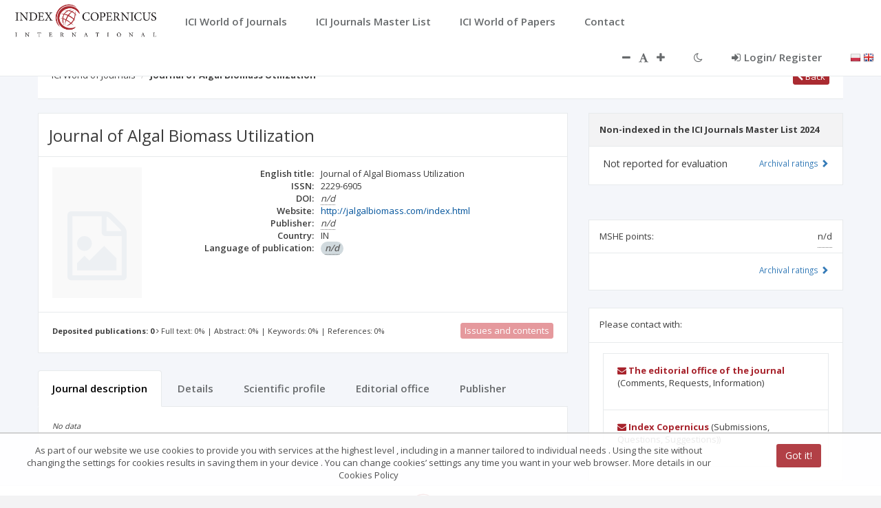

--- FILE ---
content_type: application/javascript;charset=UTF-8
request_url: https://journals.indexcopernicus.com/webjars/angular-translate-loader-static-files/2.6.1/angular-translate-loader-static-files.min.js
body_size: 652
content:
/*!
 * angular-translate - v2.6.1 - 2015-03-01
 * http://github.com/angular-translate/angular-translate
 * Copyright (c) 2015 ; Licensed MIT
 */
angular.module("pascalprecht.translate").factory("$translateStaticFilesLoader",["$q","$http",function(a,b){return function(c){if(!(c&&(angular.isArray(c.files)||angular.isString(c.prefix)&&angular.isString(c.suffix))))throw new Error("Couldn't load static files, no files and prefix or suffix specified!");c.files||(c.files=[{prefix:c.prefix,suffix:c.suffix}]);for(var d=function(d){if(!d||!angular.isString(d.prefix)||!angular.isString(d.suffix))throw new Error("Couldn't load static file, no prefix or suffix specified!");var e=a.defer();return b(angular.extend({url:[d.prefix,c.key,d.suffix].join(""),method:"GET",params:""},c.$http)).success(function(a){e.resolve(a)}).error(function(){e.reject(c.key)}),e.promise},e=a.defer(),f=[],g=c.files.length,h=0;g>h;h++)f.push(d({prefix:c.files[h].prefix,key:c.key,suffix:c.files[h].suffix}));return a.all(f).then(function(a){for(var b=a.length,c={},d=0;b>d;d++)for(var f in a[d])c[f]=a[d][f];e.resolve(c)},function(a){e.reject(a)}),e.promise}}]);

--- FILE ---
content_type: application/javascript;charset=UTF-8
request_url: https://journals.indexcopernicus.com/js/services/resources/ArticleService.js
body_size: 472
content:
angular.module('application')
    .factory('ArticleService', ['$resource', function ($resource) {
        return {
            api: $resource('/api/article', {},
                {
                    articlesList: {
                        method: 'GET',
                        url: '/api/article/issue/:id',
                        isArray: true,
                        responseType: 'json'
                    },
                    articlesListByLang: {
                        method: 'GET',
                        url: '/api/article/issue/:id/:lang',
                        isArray: true,
                        responseType: 'json'
                    },
                    getTypes: {
                        method: 'GET',
                        url: '/api/article/types',
                        isArray: true,
                        responseType: 'json'
                    },
                    getById: {
                        method: 'GET',
                        url: '/api/article/getByMetadataId/:id',
                        responseType: 'json'
                    },
                    articlesByJournal: {
                        method: 'GET',
                        url: '/api/article/journal/:journalId/:page/:size',
                        params: {journalId: '@journalId', page:'@page', size:'@size'},
                        responseType: 'json',
                        isArray: false
                    },
                    articlesByJournalAndLang: {
                        method: 'GET',
                        url: '/api/article/journal/:journalId/:page/:size/:lang',
                        params: {journalId: '@journalId', page:'@page', size:'@size', lang: '@lang'},
                        responseType: 'json',
                        isArray: false
                    },
                    getByMetadataIdPortal: {
                        method: 'GET',
                        url: '/api/article/getByMetadataIdPortal/:id',
                        responseType: 'json'
                    },
                    getByIcidPortal: {
                        method: 'GET',
                        url: '/api/article/getByIcidPortal/:id',
                        responseType: 'json'
                    },
                    getQuotingPublications: {
                        method: 'GET',
                        url: '/api/article/getQuotingPublications/:id',
                        responseType: 'json',
                        isArray: true
                    },
                    getForReferenceDetails: {
                        method: 'GET',
                        url: '/api/article/getForReferenceDetails/:id',
                        responseType: 'json'
                    }
                }, {}
            )
        };
    }]);


--- FILE ---
content_type: application/javascript;charset=UTF-8
request_url: https://journals.indexcopernicus.com/webjars/angularjs/1.4.6/angular-sanitize.min.js
body_size: 3188
content:
/*
 AngularJS v1.4.6
 (c) 2010-2015 Google, Inc. http://angularjs.org
 License: MIT
*/
(function(n,h,p){'use strict';function E(a){var f=[];r(f,h.noop).chars(a);return f.join("")}function g(a,f){var d={},c=a.split(","),b;for(b=0;b<c.length;b++)d[f?h.lowercase(c[b]):c[b]]=!0;return d}function F(a,f){function d(a,b,d,l){b=h.lowercase(b);if(s[b])for(;e.last()&&t[e.last()];)c("",e.last());u[b]&&e.last()==b&&c("",b);(l=v[b]||!!l)||e.push(b);var m={};d.replace(G,function(b,a,f,c,d){m[a]=q(f||c||d||"")});f.start&&f.start(b,m,l)}function c(b,a){var c=0,d;if(a=h.lowercase(a))for(c=e.length-
1;0<=c&&e[c]!=a;c--);if(0<=c){for(d=e.length-1;d>=c;d--)f.end&&f.end(e[d]);e.length=c}}"string"!==typeof a&&(a=null===a||"undefined"===typeof a?"":""+a);var b,k,e=[],m=a,l;for(e.last=function(){return e[e.length-1]};a;){l="";k=!0;if(e.last()&&w[e.last()])a=a.replace(new RegExp("([\\W\\w]*)<\\s*\\/\\s*"+e.last()+"[^>]*>","i"),function(a,b){b=b.replace(H,"$1").replace(I,"$1");f.chars&&f.chars(q(b));return""}),c("",e.last());else{if(0===a.indexOf("\x3c!--"))b=a.indexOf("--",4),0<=b&&a.lastIndexOf("--\x3e",
b)===b&&(f.comment&&f.comment(a.substring(4,b)),a=a.substring(b+3),k=!1);else if(x.test(a)){if(b=a.match(x))a=a.replace(b[0],""),k=!1}else if(J.test(a)){if(b=a.match(y))a=a.substring(b[0].length),b[0].replace(y,c),k=!1}else K.test(a)&&((b=a.match(z))?(b[4]&&(a=a.substring(b[0].length),b[0].replace(z,d)),k=!1):(l+="<",a=a.substring(1)));k&&(b=a.indexOf("<"),l+=0>b?a:a.substring(0,b),a=0>b?"":a.substring(b),f.chars&&f.chars(q(l)))}if(a==m)throw L("badparse",a);m=a}c()}function q(a){if(!a)return"";A.innerHTML=
a.replace(/</g,"&lt;");return A.textContent}function B(a){return a.replace(/&/g,"&amp;").replace(M,function(a){var d=a.charCodeAt(0);a=a.charCodeAt(1);return"&#"+(1024*(d-55296)+(a-56320)+65536)+";"}).replace(N,function(a){return"&#"+a.charCodeAt(0)+";"}).replace(/</g,"&lt;").replace(/>/g,"&gt;")}function r(a,f){var d=!1,c=h.bind(a,a.push);return{start:function(a,k,e){a=h.lowercase(a);!d&&w[a]&&(d=a);d||!0!==C[a]||(c("<"),c(a),h.forEach(k,function(d,e){var k=h.lowercase(e),g="img"===a&&"src"===k||
"background"===k;!0!==O[k]||!0===D[k]&&!f(d,g)||(c(" "),c(e),c('="'),c(B(d)),c('"'))}),c(e?"/>":">"))},end:function(a){a=h.lowercase(a);d||!0!==C[a]||(c("</"),c(a),c(">"));a==d&&(d=!1)},chars:function(a){d||c(B(a))}}}var L=h.$$minErr("$sanitize"),z=/^<((?:[a-zA-Z])[\w:-]*)((?:\s+[\w:-]+(?:\s*=\s*(?:(?:"[^"]*")|(?:'[^']*')|[^>\s]+))?)*)\s*(\/?)\s*(>?)/,y=/^<\/\s*([\w:-]+)[^>]*>/,G=/([\w:-]+)(?:\s*=\s*(?:(?:"((?:[^"])*)")|(?:'((?:[^'])*)')|([^>\s]+)))?/g,K=/^</,J=/^<\//,H=/\x3c!--(.*?)--\x3e/g,x=/<!DOCTYPE([^>]*?)>/i,
I=/<!\[CDATA\[(.*?)]]\x3e/g,M=/[\uD800-\uDBFF][\uDC00-\uDFFF]/g,N=/([^\#-~| |!])/g,v=g("area,br,col,hr,img,wbr");n=g("colgroup,dd,dt,li,p,tbody,td,tfoot,th,thead,tr");p=g("rp,rt");var u=h.extend({},p,n),s=h.extend({},n,g("address,article,aside,blockquote,caption,center,del,dir,div,dl,figure,figcaption,footer,h1,h2,h3,h4,h5,h6,header,hgroup,hr,ins,map,menu,nav,ol,pre,script,section,table,ul")),t=h.extend({},p,g("a,abbr,acronym,b,bdi,bdo,big,br,cite,code,del,dfn,em,font,i,img,ins,kbd,label,map,mark,q,ruby,rp,rt,s,samp,small,span,strike,strong,sub,sup,time,tt,u,var"));
n=g("circle,defs,desc,ellipse,font-face,font-face-name,font-face-src,g,glyph,hkern,image,linearGradient,line,marker,metadata,missing-glyph,mpath,path,polygon,polyline,radialGradient,rect,stop,svg,switch,text,title,tspan,use");var w=g("script,style"),C=h.extend({},v,s,t,u,n),D=g("background,cite,href,longdesc,src,usemap,xlink:href");n=g("abbr,align,alt,axis,bgcolor,border,cellpadding,cellspacing,class,clear,color,cols,colspan,compact,coords,dir,face,headers,height,hreflang,hspace,ismap,lang,language,nohref,nowrap,rel,rev,rows,rowspan,rules,scope,scrolling,shape,size,span,start,summary,tabindex,target,title,type,valign,value,vspace,width");
p=g("accent-height,accumulate,additive,alphabetic,arabic-form,ascent,baseProfile,bbox,begin,by,calcMode,cap-height,class,color,color-rendering,content,cx,cy,d,dx,dy,descent,display,dur,end,fill,fill-rule,font-family,font-size,font-stretch,font-style,font-variant,font-weight,from,fx,fy,g1,g2,glyph-name,gradientUnits,hanging,height,horiz-adv-x,horiz-origin-x,ideographic,k,keyPoints,keySplines,keyTimes,lang,marker-end,marker-mid,marker-start,markerHeight,markerUnits,markerWidth,mathematical,max,min,offset,opacity,orient,origin,overline-position,overline-thickness,panose-1,path,pathLength,points,preserveAspectRatio,r,refX,refY,repeatCount,repeatDur,requiredExtensions,requiredFeatures,restart,rotate,rx,ry,slope,stemh,stemv,stop-color,stop-opacity,strikethrough-position,strikethrough-thickness,stroke,stroke-dasharray,stroke-dashoffset,stroke-linecap,stroke-linejoin,stroke-miterlimit,stroke-opacity,stroke-width,systemLanguage,target,text-anchor,to,transform,type,u1,u2,underline-position,underline-thickness,unicode,unicode-range,units-per-em,values,version,viewBox,visibility,width,widths,x,x-height,x1,x2,xlink:actuate,xlink:arcrole,xlink:role,xlink:show,xlink:title,xlink:type,xml:base,xml:lang,xml:space,xmlns,xmlns:xlink,y,y1,y2,zoomAndPan",
!0);var O=h.extend({},D,p,n),A=document.createElement("pre");h.module("ngSanitize",[]).provider("$sanitize",function(){this.$get=["$$sanitizeUri",function(a){return function(f){var d=[];F(f,r(d,function(c,b){return!/^unsafe/.test(a(c,b))}));return d.join("")}}]});h.module("ngSanitize").filter("linky",["$sanitize",function(a){var f=/((ftp|https?):\/\/|(www\.)|(mailto:)?[A-Za-z0-9._%+-]+@)\S*[^\s.;,(){}<>"\u201d\u2019]/i,d=/^mailto:/i;return function(c,b){function k(a){a&&g.push(E(a))}function e(a,
c){g.push("<a ");h.isDefined(b)&&g.push('target="',b,'" ');g.push('href="',a.replace(/"/g,"&quot;"),'">');k(c);g.push("</a>")}if(!c)return c;for(var m,l=c,g=[],n,p;m=l.match(f);)n=m[0],m[2]||m[4]||(n=(m[3]?"http://":"mailto:")+n),p=m.index,k(l.substr(0,p)),e(n,m[0].replace(d,"")),l=l.substring(p+m[0].length);k(l);return a(g.join(""))}}])})(window,window.angular);
//# sourceMappingURL=angular-sanitize.min.js.map


--- FILE ---
content_type: application/javascript;charset=UTF-8
request_url: https://journals.indexcopernicus.com/webjars/jQuery-slimScroll/1.3.3/jquery.slimscroll.min.js
body_size: 1952
content:
/*! Copyright (c) 2011 Piotr Rochala (http://rocha.la)
 * Dual licensed under the MIT (http://www.opensource.org/licenses/mit-license.php)
 * and GPL (http://www.opensource.org/licenses/gpl-license.php) licenses.
 *
 * Version: 1.3.3
 *
 */
(function(e){e.fn.extend({slimScroll:function(g){var a=e.extend({width:"auto",height:"250px",size:"7px",color:"#000",position:"right",distance:"1px",start:"top",opacity:.4,alwaysVisible:!1,disableFadeOut:!1,railVisible:!1,railColor:"#333",railOpacity:.2,railDraggable:!0,railClass:"slimScrollRail",barClass:"slimScrollBar",wrapperClass:"slimScrollDiv",allowPageScroll:!1,wheelStep:20,touchScrollStep:200,borderRadius:"7px",railBorderRadius:"7px"},g);this.each(function(){function u(d){if(r){d=d||window.event;
var c=0;d.wheelDelta&&(c=-d.wheelDelta/120);d.detail&&(c=d.detail/3);e(d.target||d.srcTarget||d.srcElement).closest("."+a.wrapperClass).is(b.parent())&&m(c,!0);d.preventDefault&&!k&&d.preventDefault();k||(d.returnValue=!1)}}function m(d,e,g){k=!1;var f=d,h=b.outerHeight()-c.outerHeight();e&&(f=parseInt(c.css("top"))+d*parseInt(a.wheelStep)/100*c.outerHeight(),f=Math.min(Math.max(f,0),h),f=0<d?Math.ceil(f):Math.floor(f),c.css({top:f+"px"}));l=parseInt(c.css("top"))/(b.outerHeight()-c.outerHeight());
f=l*(b[0].scrollHeight-b.outerHeight());g&&(f=d,d=f/b[0].scrollHeight*b.outerHeight(),d=Math.min(Math.max(d,0),h),c.css({top:d+"px"}));b.scrollTop(f);b.trigger("slimscrolling",~~f);v();p()}function C(){window.addEventListener?(this.addEventListener("DOMMouseScroll",u,!1),this.addEventListener("mousewheel",u,!1)):document.attachEvent("onmousewheel",u)}function w(){s=Math.max(b.outerHeight()/b[0].scrollHeight*b.outerHeight(),30);c.css({height:s+"px"});var a=s==b.outerHeight()?"none":"block";c.css({display:a})}
function v(){w();clearTimeout(A);l==~~l?(k=a.allowPageScroll,B!=l&&b.trigger("slimscroll",0==~~l?"top":"bottom")):k=!1;B=l;s>=b.outerHeight()?k=!0:(c.stop(!0,!0).fadeIn("fast"),a.railVisible&&h.stop(!0,!0).fadeIn("fast"))}function p(){a.alwaysVisible||(A=setTimeout(function(){a.disableFadeOut&&r||x||y||(c.fadeOut("slow"),h.fadeOut("slow"))},1E3))}var r,x,y,A,z,s,l,B,k=!1,b=e(this);if(b.parent().hasClass(a.wrapperClass)){var n=b.scrollTop(),c=b.parent().find("."+a.barClass),h=b.parent().find("."+a.railClass);
w();if(e.isPlainObject(g)){if("height"in g&&"auto"==g.height){b.parent().css("height","auto");b.css("height","auto");var q=b.parent().parent().height();b.parent().css("height",q);b.css("height",q)}if("scrollTo"in g)n=parseInt(a.scrollTo);else if("scrollBy"in g)n+=parseInt(a.scrollBy);else if("destroy"in g){c.remove();h.remove();b.unwrap();return}m(n,!1,!0)}}else if(!(e.isPlainObject(g)&&"destroy"in g)){a.height="auto"==a.height?b.parent().height():a.height;n=e("<div></div>").addClass(a.wrapperClass).css({position:"relative",
overflow:"hidden",width:a.width,height:a.height});b.css({overflow:"hidden",width:a.width,height:a.height});var h=e("<div></div>").addClass(a.railClass).css({width:a.size,height:"100%",position:"absolute",top:0,display:a.alwaysVisible&&a.railVisible?"block":"none","border-radius":a.railBorderRadius,background:a.railColor,opacity:a.railOpacity,zIndex:90}),c=e("<div></div>").addClass(a.barClass).css({background:a.color,width:a.size,position:"absolute",top:0,opacity:a.opacity,display:a.alwaysVisible?
"block":"none","border-radius":a.borderRadius,BorderRadius:a.borderRadius,MozBorderRadius:a.borderRadius,WebkitBorderRadius:a.borderRadius,zIndex:99}),q="right"==a.position?{right:a.distance}:{left:a.distance};h.css(q);c.css(q);b.wrap(n);b.parent().append(c);b.parent().append(h);a.railDraggable&&c.bind("mousedown",function(a){var b=e(document);y=!0;t=parseFloat(c.css("top"));pageY=a.pageY;b.bind("mousemove.slimscroll",function(a){currTop=t+a.pageY-pageY;c.css("top",currTop);m(0,c.position().top,!1)});
b.bind("mouseup.slimscroll",function(a){y=!1;p();b.unbind(".slimscroll")});return!1}).bind("selectstart.slimscroll",function(a){a.stopPropagation();a.preventDefault();return!1});h.hover(function(){v()},function(){p()});c.hover(function(){x=!0},function(){x=!1});b.hover(function(){r=!0;v();p()},function(){r=!1;p()});b.bind("touchstart",function(a,b){a.originalEvent.touches.length&&(z=a.originalEvent.touches[0].pageY)});b.bind("touchmove",function(b){k||b.originalEvent.preventDefault();b.originalEvent.touches.length&&
(m((z-b.originalEvent.touches[0].pageY)/a.touchScrollStep,!0),z=b.originalEvent.touches[0].pageY)});w();"bottom"===a.start?(c.css({top:b.outerHeight()-c.outerHeight()}),m(0,!0)):"top"!==a.start&&(m(e(a.start).position().top,null,!0),a.alwaysVisible||c.hide());C()}});return this}});e.fn.extend({slimscroll:e.fn.slimScroll})})(jQuery);